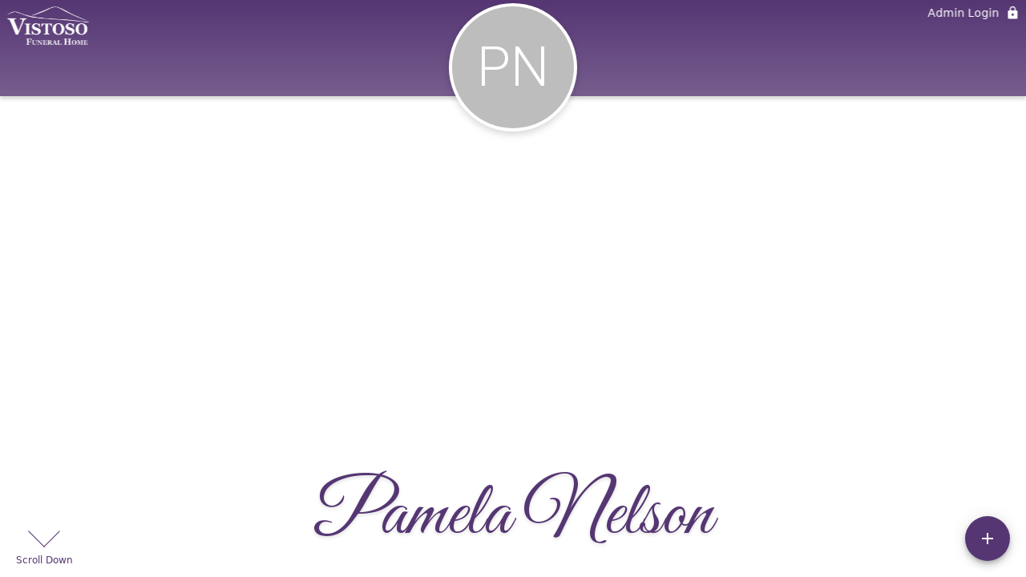

--- FILE ---
content_type: text/html; charset=utf-8
request_url: https://vistosofh.com/obituaries/pamela-nelson-2024
body_size: 2564
content:
<!DOCTYPE html>
    <html lang="en">
    <head>
        <meta charset="utf-8">
        
        <meta name="viewport" content="width=device-width, initial-scale=1.0, maximum-scale=1.0, user-scalable=0" />
        <meta name="theme-color" content="#000000">
        <meta name=”mobile-web-app-capable” content=”yes”>
        <meta http-equiv="cache-control" content="no-cache, no-store" />
        <meta http-equiv="expires" content="Tue, 01 Jan 1980 1:00:00 GMT" />
        <meta http-equiv="pragma" content="no-cache" />

        <meta property="og:image" prefix="og: http://ogp.me/ns#" id="meta-og-image" content="https://res.cloudinary.com/gather-app-prod/image/upload/a_0,c_crop,h_2254,r_0,w_4960,x_0,y_1179/b_white,c_pad,d_gather_square.png,f_auto,h_630,q_auto,r_0,w_1200/v1/prod/user_provided/case/734166/case/1710277023285-1GCz_o-Cmx" />
        <meta property="og:site_name" prefix="og: http://ogp.me/ns#" content="Pamela Nelson Obituary (1953 - 2024) - Tucson, Arizona" />
        <meta property="og:image:width" content="1200" />
        <meta property="og:image:height" content="630" />
        <meta property="og:title" content="Pamela Nelson Obituary (1953 - 2024) - Tucson, Arizona" />
        <meta property="og:description" content="Pamela was born on July 27th, 1953 and passed away on 
        February 16th, 2024 at the age of 70" />
        <meta property="og:type" content="website" />
        <meta property="og:url" content="https://vistosofh.com/obituaries/pamela-nelson-2024" />
        
        <meta property="fb:app_id" content="148316406021251" />

        <meta id="meta-case-name" content="pamela-nelson-2024" />
        <meta id="meta-case-fname" content="Pamela" />
        <meta id="meta-case-lname" content="Nelson" />
        <meta id="meta-case-display-name" content="Pamela Nelson" />
        <meta id="meta-case-theme-color" content="#553673" />
        <meta id="meta-case-profile-photo" content="" />
        <meta id="meta-case-font-family" content="Great+Vibes" />
        <meta name="description" content="Pamela was born on July 27th, 1953 and passed away on 
        February 16th, 2024 at the age of 70" />
        

        <link id="meta-fh-logo" href="https://res.cloudinary.com/gather-app-prod/image/upload/c_limit,f_auto,h_184,q_auto,w_640/v1/prod/user_provided/funeral_home/1320/1681308311346-Mb3wjC3NZx" />
        <link rel="manifest" id="gather-manifest" href="/static/manifest.json">
        <link id="fav-icon" rel="shortcut icon" type="image/png" href="https://res.cloudinary.com/gather-app-prod/image/upload/a_0,c_crop,h_863,r_0,w_863,x_499,y_86/c_limit,d_gather_square.png,f_png,h_64,q_auto,r_0,w_64/v1/prod/user_provided/funeral_home/1320/1681308428241-VNyw-4LGnx" />
        <link id="fav-apple-icon" rel="apple-touch-icon" href="https://res.cloudinary.com/gather-app-prod/image/upload/a_0,c_crop,h_863,r_0,w_863,x_499,y_86/c_limit,d_gather_square.png,f_png,h_64,q_auto,r_0,w_64/v1/prod/user_provided/funeral_home/1320/1681308428241-VNyw-4LGnx">
        <link id="fav-apple-icon-precomposed" rel="apple-touch-icon-precomposed" href="https://res.cloudinary.com/gather-app-prod/image/upload/a_0,c_crop,h_863,r_0,w_863,x_499,y_86/c_limit,d_gather_square.png,f_png,h_64,q_auto,r_0,w_64/v1/prod/user_provided/funeral_home/1320/1681308428241-VNyw-4LGnx">

        <link rel="canonical" href="https://vistosofh.com/obituaries/pamela-nelson-2024" />

        <link rel="preconnect" crossorigin="anonymous" href="https://fonts.gstatic.com">
        <link rel="stylesheet" href="https://fonts.googleapis.com/icon?family=Material+Icons|Material+Icons+Outlined">
        <link rel="stylesheet" href="https://fonts.googleapis.com/css?family=Roboto:300,400,500">
        <link rel="stylesheet" href="https://fonts.googleapis.com/css2?family=Great+Vibes&display=swap">
        <link rel="stylesheet" href="https://fonts.googleapis.com/css2?family=Montserrat:ital,wght@0,100..900;1,100..900&display=swap" />
        <link rel="stylesheet" href="https://fonts.googleapis.com/css2?family=EB+Garamond:ital,wght@0,400..800;1,400..800&display=swap"/>
        <link rel="stylesheet" href="https://fonts.googleapis.com/css2?family=Tinos:ital,wght@0,400;0,700;1,400;1,700&display=swap"/>
        <link rel="stylesheet" href="https://fonts.googleapis.com/css2?family=Poppins:ital,wght@0,100;0,200;0,300;0,400;0,500;0,600;0,700;0,800;0,900;1,100;1,200;1,300;1,400;1,500;1,600;1,700;1,800;1,900&display=swap"/>
        <link rel="stylesheet" href="https://fonts.googleapis.com/css2?family=Great+Vibes&display=swap"/>


        <link rel="stylesheet" href="/static/css/styles20220620.css">
        <link rel="stylesheet" href="/static/css/calendly.css">
        <link rel="stylesheet" href="/static/css/caseLoadingPage20230131.css">
        <link rel="stylesheet" href="/static/js/index-D9zoTKqK.css">
        <script async src='https://www.google-analytics.com/analytics.js'></script>

        <title>Pamela Nelson Obituary (1953 - 2024) - Tucson, Arizona</title>
        <script type="application/ld+json">{"@context":"https://schema.org","@graph":[{"@type":"Event","name":"Celebration of Life","startDate":"2024-03-14","endDate":"2024-03-14","doorTime":"Thu, 14 Mar 2024 18:00:00 GMT","eventAttendanceMode":"https://schema.org/OfflineEventAttendanceMode","description":"Celebration of Life at Vistoso Funeral Home","image":["https://res.cloudinary.com/gather-app-prod/image/upload/a_0,c_crop,h_2254,r_0,w_4960,x_0,y_1179/ar_1:1,c_crop,f_auto,g_faces:auto,h_2254,q_auto/c_limit,w_1920/v1/prod/user_provided/case/734166/case/1710277023285-1GCz_o-Cmx","https://res.cloudinary.com/gather-app-prod/image/upload/a_0,c_crop,h_2254,r_0,w_4960,x_0,y_1179/ar_4:3,c_crop,f_auto,g_faces:auto,h_2254,q_auto/c_limit,w_1920/v1/prod/user_provided/case/734166/case/1710277023285-1GCz_o-Cmx","https://res.cloudinary.com/gather-app-prod/image/upload/a_0,c_crop,h_2254,r_0,w_4960,x_0,y_1179/ar_16:9,c_crop,f_auto,g_faces:auto,h_2254,q_auto/c_limit,w_1920/v1/prod/user_provided/case/734166/case/1710277023285-1GCz_o-Cmx"],"isAccessibleForFree":true,"eventStatus":"https://schema.org/EventScheduled","location":{"@type":"Place","name":"Vistoso Funeral Home","address":{"@type":"PostalAddress","streetAddress":"2285 East Rancho Vistoso Boulevard","addressLocality":"Oro Valley","postalCode":"85755","addressRegion":"Arizona","addressCountry":"United States"}},"organizer":{"@type":"Organization","name":"Vistoso Funeral Home"}}]}</script>
        <script>
            try {
                const urlParams = new URLSearchParams(window.location.search);
                const at = urlParams.get('at');
                if (at) {
                    if (at === 'NONE') {
                        localStorage.removeItem('authToken');
                    } else {
                        localStorage.setItem('authToken', at);
                    }
                }
                const params = new URLSearchParams(location.search.substring(1));
                urlParams.delete('at');
                urlParams.delete('_fwd');
                const qs = urlParams.toString();
                history.replaceState(
                    { id: document.title, source: 'web'},
                    document.title,
                    location.origin + location.pathname + (qs ? '?' + qs : '')
                );
            } catch (ex) {}

            function checckIsDeathCertificateDialogOpen() {
                var deathCertificateDialog = document.getElementById('death-certificate-dialog');
                if (deathCertificateDialog) {
                var dcClassList = deathCertificateDialog.classList.value;
                return dcClassList.search(/hidden/) === -1;
                }
                return false;
            }

            // callback required by Google maps API package
            window.initMap = function () {};

        </script>
        
    </head>
    
    <body id="body">
        <noscript>
        You need to enable JavaScript to run this app.
        </noscript>
        <div id="root">
        
        <div class="CaseLoadingPage-root" style="background: #553673;">
            <div class="CaseLoadingPage-topLoader">
                <div class="CaseLoadingPage-wrapper">
                    <svg class="CaseLoadingPage-lockIcon" focusable="false" viewBox="0 0 24 24"
                        aria-hidden="true" role="presentation">
                        <path d="M18 8h-1V6c0-2.76-2.24-5-5-5S7 3.24 7 6v2H6c-1.1 0-2 .9-2 2v10c0 1.1.9 2 2 
                            2h12c1.1 0 2-.9 2-2V10c0-1.1-.9-2-2-2zm-6 9c-1.1 0-2-.9-2-2s.9-2 2-2 2 .9 2 2-.9 
                            2-2 2zm3.1-9H8.9V6c0-1.71 1.39-3.1 3.1-3.1 1.71 0 3.1 1.39 3.1 3.1v2z">
                        </path>
                    </svg>
                    <div class="MuiCircularProgress-indeterminate CaseLoadingPage-fabProgress"
                        role="progressbar" style="width: 40px; height: 40px;">
                        <svg viewBox="22 22 44 44">
                            <circle class="MuiCircularProgress-circle MuiCircularProgress-circleIndeterminate"
                                cx="44" cy="44" r="20.2" fill="none" stroke-width="3.6"></circle>
                        </svg>
                    </div>
                </div>
            </div>
            <div class="CaseLoadingPage-logoOuter">
                <img src="https://res.cloudinary.com/gather-app-prod/image/upload/c_limit,f_auto,h_184,q_auto,w_640/v1/prod/user_provided/funeral_home/1320/1681308311346-Mb3wjC3NZx" alt="fh-logo">
            </div>
            <div class="CaseLoadingPage-userDetails">
                <p
                    class="CaseLoadingPage-loadingMemorialPage">
                    Loading Pamela's Memorial Page...
                </p>
                <div class="CaseLoadingPage-avatarContainer">
                    <div class="CaseLoadingPage-avatar"
                        style="color: #553673; position: relative; background: none;">
                        <div class="CaseLoadingPage-avatar" style="color: #553673; border: none;">
                            PN
                        </div>
                    </div>
                </div>
                <p class="CaseLoadingPage-displayName" style="font-family: 'Great Vibes', cursive, sans-serif !important;">
                    Pamela Nelson
                </p>
            </div>
        </div>
    
        </div>
        <div id="print-container"></div>
    <script type="module" src="/static/js/index-CkY9Oi-f.js"></script>
    </body>
    <script src="/static/js/calendly.js"></script>
    </html>